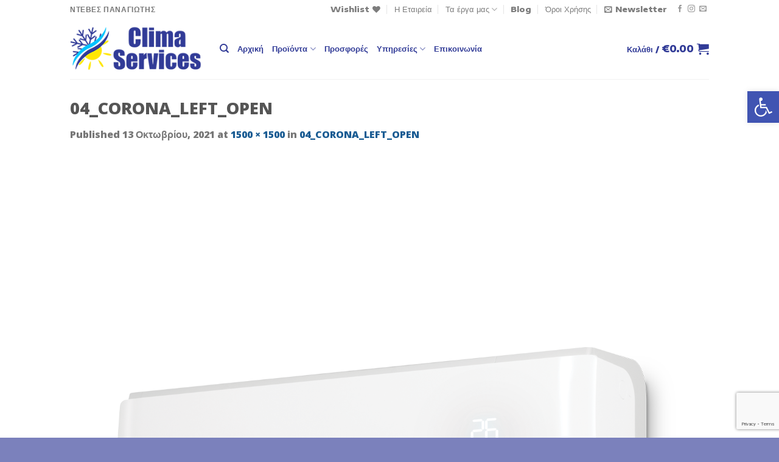

--- FILE ---
content_type: text/html; charset=utf-8
request_url: https://www.google.com/recaptcha/api2/anchor?ar=1&k=6LfHhzIpAAAAAAzh31AEElb5PQEfAWee8zPWCsKE&co=aHR0cHM6Ly9jbGltYS1zZXJ2aWNlcy5ncjo0NDM.&hl=en&v=PoyoqOPhxBO7pBk68S4YbpHZ&size=invisible&anchor-ms=20000&execute-ms=30000&cb=lb0fu5khpg5s
body_size: 48593
content:
<!DOCTYPE HTML><html dir="ltr" lang="en"><head><meta http-equiv="Content-Type" content="text/html; charset=UTF-8">
<meta http-equiv="X-UA-Compatible" content="IE=edge">
<title>reCAPTCHA</title>
<style type="text/css">
/* cyrillic-ext */
@font-face {
  font-family: 'Roboto';
  font-style: normal;
  font-weight: 400;
  font-stretch: 100%;
  src: url(//fonts.gstatic.com/s/roboto/v48/KFO7CnqEu92Fr1ME7kSn66aGLdTylUAMa3GUBHMdazTgWw.woff2) format('woff2');
  unicode-range: U+0460-052F, U+1C80-1C8A, U+20B4, U+2DE0-2DFF, U+A640-A69F, U+FE2E-FE2F;
}
/* cyrillic */
@font-face {
  font-family: 'Roboto';
  font-style: normal;
  font-weight: 400;
  font-stretch: 100%;
  src: url(//fonts.gstatic.com/s/roboto/v48/KFO7CnqEu92Fr1ME7kSn66aGLdTylUAMa3iUBHMdazTgWw.woff2) format('woff2');
  unicode-range: U+0301, U+0400-045F, U+0490-0491, U+04B0-04B1, U+2116;
}
/* greek-ext */
@font-face {
  font-family: 'Roboto';
  font-style: normal;
  font-weight: 400;
  font-stretch: 100%;
  src: url(//fonts.gstatic.com/s/roboto/v48/KFO7CnqEu92Fr1ME7kSn66aGLdTylUAMa3CUBHMdazTgWw.woff2) format('woff2');
  unicode-range: U+1F00-1FFF;
}
/* greek */
@font-face {
  font-family: 'Roboto';
  font-style: normal;
  font-weight: 400;
  font-stretch: 100%;
  src: url(//fonts.gstatic.com/s/roboto/v48/KFO7CnqEu92Fr1ME7kSn66aGLdTylUAMa3-UBHMdazTgWw.woff2) format('woff2');
  unicode-range: U+0370-0377, U+037A-037F, U+0384-038A, U+038C, U+038E-03A1, U+03A3-03FF;
}
/* math */
@font-face {
  font-family: 'Roboto';
  font-style: normal;
  font-weight: 400;
  font-stretch: 100%;
  src: url(//fonts.gstatic.com/s/roboto/v48/KFO7CnqEu92Fr1ME7kSn66aGLdTylUAMawCUBHMdazTgWw.woff2) format('woff2');
  unicode-range: U+0302-0303, U+0305, U+0307-0308, U+0310, U+0312, U+0315, U+031A, U+0326-0327, U+032C, U+032F-0330, U+0332-0333, U+0338, U+033A, U+0346, U+034D, U+0391-03A1, U+03A3-03A9, U+03B1-03C9, U+03D1, U+03D5-03D6, U+03F0-03F1, U+03F4-03F5, U+2016-2017, U+2034-2038, U+203C, U+2040, U+2043, U+2047, U+2050, U+2057, U+205F, U+2070-2071, U+2074-208E, U+2090-209C, U+20D0-20DC, U+20E1, U+20E5-20EF, U+2100-2112, U+2114-2115, U+2117-2121, U+2123-214F, U+2190, U+2192, U+2194-21AE, U+21B0-21E5, U+21F1-21F2, U+21F4-2211, U+2213-2214, U+2216-22FF, U+2308-230B, U+2310, U+2319, U+231C-2321, U+2336-237A, U+237C, U+2395, U+239B-23B7, U+23D0, U+23DC-23E1, U+2474-2475, U+25AF, U+25B3, U+25B7, U+25BD, U+25C1, U+25CA, U+25CC, U+25FB, U+266D-266F, U+27C0-27FF, U+2900-2AFF, U+2B0E-2B11, U+2B30-2B4C, U+2BFE, U+3030, U+FF5B, U+FF5D, U+1D400-1D7FF, U+1EE00-1EEFF;
}
/* symbols */
@font-face {
  font-family: 'Roboto';
  font-style: normal;
  font-weight: 400;
  font-stretch: 100%;
  src: url(//fonts.gstatic.com/s/roboto/v48/KFO7CnqEu92Fr1ME7kSn66aGLdTylUAMaxKUBHMdazTgWw.woff2) format('woff2');
  unicode-range: U+0001-000C, U+000E-001F, U+007F-009F, U+20DD-20E0, U+20E2-20E4, U+2150-218F, U+2190, U+2192, U+2194-2199, U+21AF, U+21E6-21F0, U+21F3, U+2218-2219, U+2299, U+22C4-22C6, U+2300-243F, U+2440-244A, U+2460-24FF, U+25A0-27BF, U+2800-28FF, U+2921-2922, U+2981, U+29BF, U+29EB, U+2B00-2BFF, U+4DC0-4DFF, U+FFF9-FFFB, U+10140-1018E, U+10190-1019C, U+101A0, U+101D0-101FD, U+102E0-102FB, U+10E60-10E7E, U+1D2C0-1D2D3, U+1D2E0-1D37F, U+1F000-1F0FF, U+1F100-1F1AD, U+1F1E6-1F1FF, U+1F30D-1F30F, U+1F315, U+1F31C, U+1F31E, U+1F320-1F32C, U+1F336, U+1F378, U+1F37D, U+1F382, U+1F393-1F39F, U+1F3A7-1F3A8, U+1F3AC-1F3AF, U+1F3C2, U+1F3C4-1F3C6, U+1F3CA-1F3CE, U+1F3D4-1F3E0, U+1F3ED, U+1F3F1-1F3F3, U+1F3F5-1F3F7, U+1F408, U+1F415, U+1F41F, U+1F426, U+1F43F, U+1F441-1F442, U+1F444, U+1F446-1F449, U+1F44C-1F44E, U+1F453, U+1F46A, U+1F47D, U+1F4A3, U+1F4B0, U+1F4B3, U+1F4B9, U+1F4BB, U+1F4BF, U+1F4C8-1F4CB, U+1F4D6, U+1F4DA, U+1F4DF, U+1F4E3-1F4E6, U+1F4EA-1F4ED, U+1F4F7, U+1F4F9-1F4FB, U+1F4FD-1F4FE, U+1F503, U+1F507-1F50B, U+1F50D, U+1F512-1F513, U+1F53E-1F54A, U+1F54F-1F5FA, U+1F610, U+1F650-1F67F, U+1F687, U+1F68D, U+1F691, U+1F694, U+1F698, U+1F6AD, U+1F6B2, U+1F6B9-1F6BA, U+1F6BC, U+1F6C6-1F6CF, U+1F6D3-1F6D7, U+1F6E0-1F6EA, U+1F6F0-1F6F3, U+1F6F7-1F6FC, U+1F700-1F7FF, U+1F800-1F80B, U+1F810-1F847, U+1F850-1F859, U+1F860-1F887, U+1F890-1F8AD, U+1F8B0-1F8BB, U+1F8C0-1F8C1, U+1F900-1F90B, U+1F93B, U+1F946, U+1F984, U+1F996, U+1F9E9, U+1FA00-1FA6F, U+1FA70-1FA7C, U+1FA80-1FA89, U+1FA8F-1FAC6, U+1FACE-1FADC, U+1FADF-1FAE9, U+1FAF0-1FAF8, U+1FB00-1FBFF;
}
/* vietnamese */
@font-face {
  font-family: 'Roboto';
  font-style: normal;
  font-weight: 400;
  font-stretch: 100%;
  src: url(//fonts.gstatic.com/s/roboto/v48/KFO7CnqEu92Fr1ME7kSn66aGLdTylUAMa3OUBHMdazTgWw.woff2) format('woff2');
  unicode-range: U+0102-0103, U+0110-0111, U+0128-0129, U+0168-0169, U+01A0-01A1, U+01AF-01B0, U+0300-0301, U+0303-0304, U+0308-0309, U+0323, U+0329, U+1EA0-1EF9, U+20AB;
}
/* latin-ext */
@font-face {
  font-family: 'Roboto';
  font-style: normal;
  font-weight: 400;
  font-stretch: 100%;
  src: url(//fonts.gstatic.com/s/roboto/v48/KFO7CnqEu92Fr1ME7kSn66aGLdTylUAMa3KUBHMdazTgWw.woff2) format('woff2');
  unicode-range: U+0100-02BA, U+02BD-02C5, U+02C7-02CC, U+02CE-02D7, U+02DD-02FF, U+0304, U+0308, U+0329, U+1D00-1DBF, U+1E00-1E9F, U+1EF2-1EFF, U+2020, U+20A0-20AB, U+20AD-20C0, U+2113, U+2C60-2C7F, U+A720-A7FF;
}
/* latin */
@font-face {
  font-family: 'Roboto';
  font-style: normal;
  font-weight: 400;
  font-stretch: 100%;
  src: url(//fonts.gstatic.com/s/roboto/v48/KFO7CnqEu92Fr1ME7kSn66aGLdTylUAMa3yUBHMdazQ.woff2) format('woff2');
  unicode-range: U+0000-00FF, U+0131, U+0152-0153, U+02BB-02BC, U+02C6, U+02DA, U+02DC, U+0304, U+0308, U+0329, U+2000-206F, U+20AC, U+2122, U+2191, U+2193, U+2212, U+2215, U+FEFF, U+FFFD;
}
/* cyrillic-ext */
@font-face {
  font-family: 'Roboto';
  font-style: normal;
  font-weight: 500;
  font-stretch: 100%;
  src: url(//fonts.gstatic.com/s/roboto/v48/KFO7CnqEu92Fr1ME7kSn66aGLdTylUAMa3GUBHMdazTgWw.woff2) format('woff2');
  unicode-range: U+0460-052F, U+1C80-1C8A, U+20B4, U+2DE0-2DFF, U+A640-A69F, U+FE2E-FE2F;
}
/* cyrillic */
@font-face {
  font-family: 'Roboto';
  font-style: normal;
  font-weight: 500;
  font-stretch: 100%;
  src: url(//fonts.gstatic.com/s/roboto/v48/KFO7CnqEu92Fr1ME7kSn66aGLdTylUAMa3iUBHMdazTgWw.woff2) format('woff2');
  unicode-range: U+0301, U+0400-045F, U+0490-0491, U+04B0-04B1, U+2116;
}
/* greek-ext */
@font-face {
  font-family: 'Roboto';
  font-style: normal;
  font-weight: 500;
  font-stretch: 100%;
  src: url(//fonts.gstatic.com/s/roboto/v48/KFO7CnqEu92Fr1ME7kSn66aGLdTylUAMa3CUBHMdazTgWw.woff2) format('woff2');
  unicode-range: U+1F00-1FFF;
}
/* greek */
@font-face {
  font-family: 'Roboto';
  font-style: normal;
  font-weight: 500;
  font-stretch: 100%;
  src: url(//fonts.gstatic.com/s/roboto/v48/KFO7CnqEu92Fr1ME7kSn66aGLdTylUAMa3-UBHMdazTgWw.woff2) format('woff2');
  unicode-range: U+0370-0377, U+037A-037F, U+0384-038A, U+038C, U+038E-03A1, U+03A3-03FF;
}
/* math */
@font-face {
  font-family: 'Roboto';
  font-style: normal;
  font-weight: 500;
  font-stretch: 100%;
  src: url(//fonts.gstatic.com/s/roboto/v48/KFO7CnqEu92Fr1ME7kSn66aGLdTylUAMawCUBHMdazTgWw.woff2) format('woff2');
  unicode-range: U+0302-0303, U+0305, U+0307-0308, U+0310, U+0312, U+0315, U+031A, U+0326-0327, U+032C, U+032F-0330, U+0332-0333, U+0338, U+033A, U+0346, U+034D, U+0391-03A1, U+03A3-03A9, U+03B1-03C9, U+03D1, U+03D5-03D6, U+03F0-03F1, U+03F4-03F5, U+2016-2017, U+2034-2038, U+203C, U+2040, U+2043, U+2047, U+2050, U+2057, U+205F, U+2070-2071, U+2074-208E, U+2090-209C, U+20D0-20DC, U+20E1, U+20E5-20EF, U+2100-2112, U+2114-2115, U+2117-2121, U+2123-214F, U+2190, U+2192, U+2194-21AE, U+21B0-21E5, U+21F1-21F2, U+21F4-2211, U+2213-2214, U+2216-22FF, U+2308-230B, U+2310, U+2319, U+231C-2321, U+2336-237A, U+237C, U+2395, U+239B-23B7, U+23D0, U+23DC-23E1, U+2474-2475, U+25AF, U+25B3, U+25B7, U+25BD, U+25C1, U+25CA, U+25CC, U+25FB, U+266D-266F, U+27C0-27FF, U+2900-2AFF, U+2B0E-2B11, U+2B30-2B4C, U+2BFE, U+3030, U+FF5B, U+FF5D, U+1D400-1D7FF, U+1EE00-1EEFF;
}
/* symbols */
@font-face {
  font-family: 'Roboto';
  font-style: normal;
  font-weight: 500;
  font-stretch: 100%;
  src: url(//fonts.gstatic.com/s/roboto/v48/KFO7CnqEu92Fr1ME7kSn66aGLdTylUAMaxKUBHMdazTgWw.woff2) format('woff2');
  unicode-range: U+0001-000C, U+000E-001F, U+007F-009F, U+20DD-20E0, U+20E2-20E4, U+2150-218F, U+2190, U+2192, U+2194-2199, U+21AF, U+21E6-21F0, U+21F3, U+2218-2219, U+2299, U+22C4-22C6, U+2300-243F, U+2440-244A, U+2460-24FF, U+25A0-27BF, U+2800-28FF, U+2921-2922, U+2981, U+29BF, U+29EB, U+2B00-2BFF, U+4DC0-4DFF, U+FFF9-FFFB, U+10140-1018E, U+10190-1019C, U+101A0, U+101D0-101FD, U+102E0-102FB, U+10E60-10E7E, U+1D2C0-1D2D3, U+1D2E0-1D37F, U+1F000-1F0FF, U+1F100-1F1AD, U+1F1E6-1F1FF, U+1F30D-1F30F, U+1F315, U+1F31C, U+1F31E, U+1F320-1F32C, U+1F336, U+1F378, U+1F37D, U+1F382, U+1F393-1F39F, U+1F3A7-1F3A8, U+1F3AC-1F3AF, U+1F3C2, U+1F3C4-1F3C6, U+1F3CA-1F3CE, U+1F3D4-1F3E0, U+1F3ED, U+1F3F1-1F3F3, U+1F3F5-1F3F7, U+1F408, U+1F415, U+1F41F, U+1F426, U+1F43F, U+1F441-1F442, U+1F444, U+1F446-1F449, U+1F44C-1F44E, U+1F453, U+1F46A, U+1F47D, U+1F4A3, U+1F4B0, U+1F4B3, U+1F4B9, U+1F4BB, U+1F4BF, U+1F4C8-1F4CB, U+1F4D6, U+1F4DA, U+1F4DF, U+1F4E3-1F4E6, U+1F4EA-1F4ED, U+1F4F7, U+1F4F9-1F4FB, U+1F4FD-1F4FE, U+1F503, U+1F507-1F50B, U+1F50D, U+1F512-1F513, U+1F53E-1F54A, U+1F54F-1F5FA, U+1F610, U+1F650-1F67F, U+1F687, U+1F68D, U+1F691, U+1F694, U+1F698, U+1F6AD, U+1F6B2, U+1F6B9-1F6BA, U+1F6BC, U+1F6C6-1F6CF, U+1F6D3-1F6D7, U+1F6E0-1F6EA, U+1F6F0-1F6F3, U+1F6F7-1F6FC, U+1F700-1F7FF, U+1F800-1F80B, U+1F810-1F847, U+1F850-1F859, U+1F860-1F887, U+1F890-1F8AD, U+1F8B0-1F8BB, U+1F8C0-1F8C1, U+1F900-1F90B, U+1F93B, U+1F946, U+1F984, U+1F996, U+1F9E9, U+1FA00-1FA6F, U+1FA70-1FA7C, U+1FA80-1FA89, U+1FA8F-1FAC6, U+1FACE-1FADC, U+1FADF-1FAE9, U+1FAF0-1FAF8, U+1FB00-1FBFF;
}
/* vietnamese */
@font-face {
  font-family: 'Roboto';
  font-style: normal;
  font-weight: 500;
  font-stretch: 100%;
  src: url(//fonts.gstatic.com/s/roboto/v48/KFO7CnqEu92Fr1ME7kSn66aGLdTylUAMa3OUBHMdazTgWw.woff2) format('woff2');
  unicode-range: U+0102-0103, U+0110-0111, U+0128-0129, U+0168-0169, U+01A0-01A1, U+01AF-01B0, U+0300-0301, U+0303-0304, U+0308-0309, U+0323, U+0329, U+1EA0-1EF9, U+20AB;
}
/* latin-ext */
@font-face {
  font-family: 'Roboto';
  font-style: normal;
  font-weight: 500;
  font-stretch: 100%;
  src: url(//fonts.gstatic.com/s/roboto/v48/KFO7CnqEu92Fr1ME7kSn66aGLdTylUAMa3KUBHMdazTgWw.woff2) format('woff2');
  unicode-range: U+0100-02BA, U+02BD-02C5, U+02C7-02CC, U+02CE-02D7, U+02DD-02FF, U+0304, U+0308, U+0329, U+1D00-1DBF, U+1E00-1E9F, U+1EF2-1EFF, U+2020, U+20A0-20AB, U+20AD-20C0, U+2113, U+2C60-2C7F, U+A720-A7FF;
}
/* latin */
@font-face {
  font-family: 'Roboto';
  font-style: normal;
  font-weight: 500;
  font-stretch: 100%;
  src: url(//fonts.gstatic.com/s/roboto/v48/KFO7CnqEu92Fr1ME7kSn66aGLdTylUAMa3yUBHMdazQ.woff2) format('woff2');
  unicode-range: U+0000-00FF, U+0131, U+0152-0153, U+02BB-02BC, U+02C6, U+02DA, U+02DC, U+0304, U+0308, U+0329, U+2000-206F, U+20AC, U+2122, U+2191, U+2193, U+2212, U+2215, U+FEFF, U+FFFD;
}
/* cyrillic-ext */
@font-face {
  font-family: 'Roboto';
  font-style: normal;
  font-weight: 900;
  font-stretch: 100%;
  src: url(//fonts.gstatic.com/s/roboto/v48/KFO7CnqEu92Fr1ME7kSn66aGLdTylUAMa3GUBHMdazTgWw.woff2) format('woff2');
  unicode-range: U+0460-052F, U+1C80-1C8A, U+20B4, U+2DE0-2DFF, U+A640-A69F, U+FE2E-FE2F;
}
/* cyrillic */
@font-face {
  font-family: 'Roboto';
  font-style: normal;
  font-weight: 900;
  font-stretch: 100%;
  src: url(//fonts.gstatic.com/s/roboto/v48/KFO7CnqEu92Fr1ME7kSn66aGLdTylUAMa3iUBHMdazTgWw.woff2) format('woff2');
  unicode-range: U+0301, U+0400-045F, U+0490-0491, U+04B0-04B1, U+2116;
}
/* greek-ext */
@font-face {
  font-family: 'Roboto';
  font-style: normal;
  font-weight: 900;
  font-stretch: 100%;
  src: url(//fonts.gstatic.com/s/roboto/v48/KFO7CnqEu92Fr1ME7kSn66aGLdTylUAMa3CUBHMdazTgWw.woff2) format('woff2');
  unicode-range: U+1F00-1FFF;
}
/* greek */
@font-face {
  font-family: 'Roboto';
  font-style: normal;
  font-weight: 900;
  font-stretch: 100%;
  src: url(//fonts.gstatic.com/s/roboto/v48/KFO7CnqEu92Fr1ME7kSn66aGLdTylUAMa3-UBHMdazTgWw.woff2) format('woff2');
  unicode-range: U+0370-0377, U+037A-037F, U+0384-038A, U+038C, U+038E-03A1, U+03A3-03FF;
}
/* math */
@font-face {
  font-family: 'Roboto';
  font-style: normal;
  font-weight: 900;
  font-stretch: 100%;
  src: url(//fonts.gstatic.com/s/roboto/v48/KFO7CnqEu92Fr1ME7kSn66aGLdTylUAMawCUBHMdazTgWw.woff2) format('woff2');
  unicode-range: U+0302-0303, U+0305, U+0307-0308, U+0310, U+0312, U+0315, U+031A, U+0326-0327, U+032C, U+032F-0330, U+0332-0333, U+0338, U+033A, U+0346, U+034D, U+0391-03A1, U+03A3-03A9, U+03B1-03C9, U+03D1, U+03D5-03D6, U+03F0-03F1, U+03F4-03F5, U+2016-2017, U+2034-2038, U+203C, U+2040, U+2043, U+2047, U+2050, U+2057, U+205F, U+2070-2071, U+2074-208E, U+2090-209C, U+20D0-20DC, U+20E1, U+20E5-20EF, U+2100-2112, U+2114-2115, U+2117-2121, U+2123-214F, U+2190, U+2192, U+2194-21AE, U+21B0-21E5, U+21F1-21F2, U+21F4-2211, U+2213-2214, U+2216-22FF, U+2308-230B, U+2310, U+2319, U+231C-2321, U+2336-237A, U+237C, U+2395, U+239B-23B7, U+23D0, U+23DC-23E1, U+2474-2475, U+25AF, U+25B3, U+25B7, U+25BD, U+25C1, U+25CA, U+25CC, U+25FB, U+266D-266F, U+27C0-27FF, U+2900-2AFF, U+2B0E-2B11, U+2B30-2B4C, U+2BFE, U+3030, U+FF5B, U+FF5D, U+1D400-1D7FF, U+1EE00-1EEFF;
}
/* symbols */
@font-face {
  font-family: 'Roboto';
  font-style: normal;
  font-weight: 900;
  font-stretch: 100%;
  src: url(//fonts.gstatic.com/s/roboto/v48/KFO7CnqEu92Fr1ME7kSn66aGLdTylUAMaxKUBHMdazTgWw.woff2) format('woff2');
  unicode-range: U+0001-000C, U+000E-001F, U+007F-009F, U+20DD-20E0, U+20E2-20E4, U+2150-218F, U+2190, U+2192, U+2194-2199, U+21AF, U+21E6-21F0, U+21F3, U+2218-2219, U+2299, U+22C4-22C6, U+2300-243F, U+2440-244A, U+2460-24FF, U+25A0-27BF, U+2800-28FF, U+2921-2922, U+2981, U+29BF, U+29EB, U+2B00-2BFF, U+4DC0-4DFF, U+FFF9-FFFB, U+10140-1018E, U+10190-1019C, U+101A0, U+101D0-101FD, U+102E0-102FB, U+10E60-10E7E, U+1D2C0-1D2D3, U+1D2E0-1D37F, U+1F000-1F0FF, U+1F100-1F1AD, U+1F1E6-1F1FF, U+1F30D-1F30F, U+1F315, U+1F31C, U+1F31E, U+1F320-1F32C, U+1F336, U+1F378, U+1F37D, U+1F382, U+1F393-1F39F, U+1F3A7-1F3A8, U+1F3AC-1F3AF, U+1F3C2, U+1F3C4-1F3C6, U+1F3CA-1F3CE, U+1F3D4-1F3E0, U+1F3ED, U+1F3F1-1F3F3, U+1F3F5-1F3F7, U+1F408, U+1F415, U+1F41F, U+1F426, U+1F43F, U+1F441-1F442, U+1F444, U+1F446-1F449, U+1F44C-1F44E, U+1F453, U+1F46A, U+1F47D, U+1F4A3, U+1F4B0, U+1F4B3, U+1F4B9, U+1F4BB, U+1F4BF, U+1F4C8-1F4CB, U+1F4D6, U+1F4DA, U+1F4DF, U+1F4E3-1F4E6, U+1F4EA-1F4ED, U+1F4F7, U+1F4F9-1F4FB, U+1F4FD-1F4FE, U+1F503, U+1F507-1F50B, U+1F50D, U+1F512-1F513, U+1F53E-1F54A, U+1F54F-1F5FA, U+1F610, U+1F650-1F67F, U+1F687, U+1F68D, U+1F691, U+1F694, U+1F698, U+1F6AD, U+1F6B2, U+1F6B9-1F6BA, U+1F6BC, U+1F6C6-1F6CF, U+1F6D3-1F6D7, U+1F6E0-1F6EA, U+1F6F0-1F6F3, U+1F6F7-1F6FC, U+1F700-1F7FF, U+1F800-1F80B, U+1F810-1F847, U+1F850-1F859, U+1F860-1F887, U+1F890-1F8AD, U+1F8B0-1F8BB, U+1F8C0-1F8C1, U+1F900-1F90B, U+1F93B, U+1F946, U+1F984, U+1F996, U+1F9E9, U+1FA00-1FA6F, U+1FA70-1FA7C, U+1FA80-1FA89, U+1FA8F-1FAC6, U+1FACE-1FADC, U+1FADF-1FAE9, U+1FAF0-1FAF8, U+1FB00-1FBFF;
}
/* vietnamese */
@font-face {
  font-family: 'Roboto';
  font-style: normal;
  font-weight: 900;
  font-stretch: 100%;
  src: url(//fonts.gstatic.com/s/roboto/v48/KFO7CnqEu92Fr1ME7kSn66aGLdTylUAMa3OUBHMdazTgWw.woff2) format('woff2');
  unicode-range: U+0102-0103, U+0110-0111, U+0128-0129, U+0168-0169, U+01A0-01A1, U+01AF-01B0, U+0300-0301, U+0303-0304, U+0308-0309, U+0323, U+0329, U+1EA0-1EF9, U+20AB;
}
/* latin-ext */
@font-face {
  font-family: 'Roboto';
  font-style: normal;
  font-weight: 900;
  font-stretch: 100%;
  src: url(//fonts.gstatic.com/s/roboto/v48/KFO7CnqEu92Fr1ME7kSn66aGLdTylUAMa3KUBHMdazTgWw.woff2) format('woff2');
  unicode-range: U+0100-02BA, U+02BD-02C5, U+02C7-02CC, U+02CE-02D7, U+02DD-02FF, U+0304, U+0308, U+0329, U+1D00-1DBF, U+1E00-1E9F, U+1EF2-1EFF, U+2020, U+20A0-20AB, U+20AD-20C0, U+2113, U+2C60-2C7F, U+A720-A7FF;
}
/* latin */
@font-face {
  font-family: 'Roboto';
  font-style: normal;
  font-weight: 900;
  font-stretch: 100%;
  src: url(//fonts.gstatic.com/s/roboto/v48/KFO7CnqEu92Fr1ME7kSn66aGLdTylUAMa3yUBHMdazQ.woff2) format('woff2');
  unicode-range: U+0000-00FF, U+0131, U+0152-0153, U+02BB-02BC, U+02C6, U+02DA, U+02DC, U+0304, U+0308, U+0329, U+2000-206F, U+20AC, U+2122, U+2191, U+2193, U+2212, U+2215, U+FEFF, U+FFFD;
}

</style>
<link rel="stylesheet" type="text/css" href="https://www.gstatic.com/recaptcha/releases/PoyoqOPhxBO7pBk68S4YbpHZ/styles__ltr.css">
<script nonce="o7VHjCs1EP6qCInuZxoAQQ" type="text/javascript">window['__recaptcha_api'] = 'https://www.google.com/recaptcha/api2/';</script>
<script type="text/javascript" src="https://www.gstatic.com/recaptcha/releases/PoyoqOPhxBO7pBk68S4YbpHZ/recaptcha__en.js" nonce="o7VHjCs1EP6qCInuZxoAQQ">
      
    </script></head>
<body><div id="rc-anchor-alert" class="rc-anchor-alert"></div>
<input type="hidden" id="recaptcha-token" value="[base64]">
<script type="text/javascript" nonce="o7VHjCs1EP6qCInuZxoAQQ">
      recaptcha.anchor.Main.init("[\x22ainput\x22,[\x22bgdata\x22,\x22\x22,\[base64]/[base64]/[base64]/KE4oMTI0LHYsdi5HKSxMWihsLHYpKTpOKDEyNCx2LGwpLFYpLHYpLFQpKSxGKDE3MSx2KX0scjc9ZnVuY3Rpb24obCl7cmV0dXJuIGx9LEM9ZnVuY3Rpb24obCxWLHYpe04odixsLFYpLFZbYWtdPTI3OTZ9LG49ZnVuY3Rpb24obCxWKXtWLlg9KChWLlg/[base64]/[base64]/[base64]/[base64]/[base64]/[base64]/[base64]/[base64]/[base64]/[base64]/[base64]\\u003d\x22,\[base64]\x22,\x22wpDClcKeczU+wpzCkFjDpmg8wqLCr8KiwoMIPMKHw4dwI8KewqM9IMKbwrDCpsK8aMO0I8KUw5fCjX/Di8KDw7ojXcOPOsKWfMOcw7nCgMOTCcOiUAjDvjQqw75Bw7LDnMORJcOoJcOzJsOaNnEYVTDCpwbCi8KjPS5Ow5kVw4fDhX5tKwLCuwtodsOPBcOlw5nDqcO1wo3CpDLCpWrDmmpaw5nCpgzCrsOswo3DpgXDq8K1wpNYw6d/w4cQw7Q6Fx/CrBfDhGkjw5HCjSBCC8O8wqsgwp5tCMKbw6zCmsOYPsK9wpXDkg3CmjbCnDbDlsKCESUuwpRhWXIiwoTDonosCBvCk8K2O8KXNXzDlsOER8OCeMKmQ2jDliXCrMOHd0smRsOqc8KRwoTDsX/Ds2AdwqrDhMO+R8Ohw53CuEnDicODw4PDvsKALsO7woHDoRRyw5ByI8Kcw5nDmXdKWW3DiDZNw6/CjsKEVsO1w5zDrMKQCMK0w4dLTMOhU8KAIcK7K2wgwplcwot+woRdwpnDhmR0wrZRQVzCrkwzwozDmsOUGTwff3FUSSLDhMOcwqPDoj59w5MgHzZjAnBNwqM9W20oIU0tCk/ChBdTw6nDpw7CjcKrw53ChkZ7LkM4wpDDiELCpMOrw6ZLw4Zdw7XDr8KKwoMvagLCh8K3wrQfwoRnwp/CicKGw4rDuEVXexpKw6xVKlohVCDDj8KuwrtOYXdGW3M/wq3CnnTDt2zDoQrCuC/DicK3Xjo7w5vDug1Ww5XCi8OIKB/Dm8OHfMKhwpJnY8Kyw7RFEg7DsH7DtFbDlEpVwrNhw7cFdcKxw6kbwrpBIhBIw7XCpjrDuEU/w6hnZDnCqsKRciIMwpkyW8OkXMO+wo3DjsK5Z01awosBwq0tGcOZw4IONsKhw4txesKRwp1nTcOWwowZFcKyB8OjPsK5G8Oed8OyMQvCkMKsw69ywr/DpDPCrUnChsKswoA9ZVkTPUfCk8O6wrrDiAzCgMKTfMKQJCscSsKjwqdAEMOHwrkYTMO9wrFfW8OSHsOqw4YGM8KJCcOVwpfCmX5Pw7wYX2jDg1PCm8KgwovDkmYgOCjDscOGwqo9w4XCr8OHw6jDq0TCiAs9En08D8O+wo5raMONw43ClsKIbsKbDcKowqMZwp/DgWvCkcK3eFEvGAbDgcKXF8OIwpnDvcKSZD/CjQXDsWF8w7LChsODw6YXwrPCrW7Dq3LDoiVZR10mE8KeasO1VsOnw7Y0wrEJJRrDrGcLw4dvB2DDisO9wpRjfMK3wocic1tGwq1Fw4Y6c8OsfRjDun8sfMOtLhAZUsKgwqgcw5DDgsOCWxDDoRzDkTTClcO5MzjClMOuw6vDnm/CnsOjwqTDmwtYw7rChsOmMSFIwqI8w5oBHR/DmXZLMcO+wqh8wp/[base64]/Dh8K7GxzDn8KDCjHCicOQeMKUXzjDocKtw5vCnVo+EsOMw77ClzcBw68Kwo3DpjcXw7xvVj1+WMOmwpNew6g2w68EJWF9w4ocwqNma0g8N8OawrbDvWhsw4V2RCAkWkPDlMKFw5V4TsOxDMOzCcOxK8KMwp/[base64]/wp/DuncVwp/CrXrCpsOgbsOnY1jCv8OfwrXDssKfw5UJw6zDksOuwr/[base64]/[base64]/Ct1XCq8O0EWBebsOvOcKveGl4bW3CusO8VMKMw6QPCcODwpY7wocPwpEwesKbwpfCi8OIwqkrEsKCeMK2TQjDhsKvwqPDt8KYwrPCiHRDIsO5wpDCnksbw7TDoMO3NcOow4XCoMOvSy1Cw7DDlmA/[base64]/CvMOFw6lnP8OpUwjDkGDDmcK7w5BGecO5w6JvBcOewoPClMKVw4vDtMKdwoJ6w4oFRcO3wrETwqHCpCdfOcO5w63CigRowrvDmsO+MjZsw5hWwobCuMKUwq0ZB8KtwpRBw7nDisOAPMODKcOpwo5OBgDCpcKrw4o5ekjDmFHCkXobw5TCkRUrwqnDjMKwaMKLKGAZw5/DisK9J0rDocK9KUjDjEXDphPDpjsKccOQA8KvZcOaw41+w7wQwqPDicOPwq/CpWrCisOhwqI0w6bDh1jDggtkHS4KFxTCn8KvwoIjV8O/wp0KwqYrwr5YQsO9w5bDgcK0RAgoO8OSwrYFw4nCnihEEsOKRXnCusOcNcKud8O5w5VWwpBxXcOdJMK/OMOjw7rDosKjw6PCq8OzCBfCjsOXwpsiw4/ClVZAwqJfwrvDvARewpPCoGxPwoPDtcKjNAo+RsKsw6Z3BkDDlEjCjMKhwqVgwo/[base64]/UMKBf8KcwpkDwqNnBcKyw7nDisKpw7x5fsKoWVDCtGzCkMKYVg/CtwhPXMOlwo0mw4fCpsKsOjDDuhIrI8KRcsK5DgMiw5UFJcO4OcOhYsORwqtTwqdqRsOQw68AGw5owqtwSMK2wqBxw6VLw4rCqV5OIcOCwoUmw6Iaw6fDrsOVwq/CgcOSS8K1RzMQw4ZPQcOAwo7CgwrCosKvwr/Do8KbNh3DijDCmsKmYsOnGkw/[base64]/VWIpw593w7YxbHAfMsO1ZmTDoi/ClMKqQC7Cq2zDsHw5TsKtwoXClsKEw5VFw6A5w6xcZ8O2XsKGQcKMwqUKXMOAwqsvD1rCqMKhc8ONwqPCgsOML8OSAyLCrHsbw69GbBXCnwcWPcKawoHDpWDDky1kEsO5R0PCpCrCmMK1UsOfwrTDvn0rHcOPHsKKwqYowrvDjGrDgTUAw63DncKuU8OgOsOBw55/w5xoJMOHPwogw4sfKDjDgsKow5VKHcOUwrLCgR1bKMK3w67Dp8Kaw7fDlXcHVsKILMKFwqomYVUUw58GwofDi8Kvwqs1VDvChSLDt8KHw5FXwrxawoHCig9YI8OVTg5Lw6vDp1rDv8OfwrBUwp7ChMOSO011YMOawp/DlsK4JMO9w5F0w5oPw7dEKsOOw4HCm8OTw4bCssOQwrggIMOEHUTDgQZEwrFhw6RgQcKiETtdMlXCt8KwSSEIQ2FzwoY7wq7CniPCpHJowoEUE8OzGcOxwoVDEMO+HGFCwrbCtcKWasOlwo3Dj093OcKAw4/[base64]/EMOZwobDvj5BwqTCgcOOKwMswp7Do8KjFmrCoW0Nwph1XcK3WsKrw6LDmGXDscKMwrjCg8KRwqFuXsOlwovCuj02w4TDkcO7OCrCgTQlBXPDjWLDqcOaw4hpISHDh2/DssOmwpUVwpjDsFHDjCQhw4vCpSLCgsKdNHQdNUHCthLDn8OcwpnCo8KobWzCo2jDhcOnFMOdw4nCgxZnw7w7AMKkVxhsScOow7wgwo/DrzxFRsKBXRJww63Cq8O9w5jDnsKCwqLCiMKNw50oIsK8wq5Vwp7CrsKJBGMCw5rDiMK/worCvsKaY8Kww7RWCkx7w5o7wrtRBkJ9w6NgI8KQwqsqLDLDqydefWDCncKlw6fDmsOgw6BhK3nCkCDCmhHDnMOVAz/CvjvDpMKXw7Ngw7TCj8ORB8OEwpgnOlVYwrfDscOacjZae8ORZcOYDXfCusO9wrJPFMOZOD4Lw7XCocOXEcOcw5nCvHXCokUzQgUNRXvDssKvwojCmkEzfsOLW8OVwqrDgsOiMsOqw5R9OMODwpkXwpxRwo3CocKPMsKTwq/DksK/PsONwozDv8Oaw5nCrkPDlBlkw69gM8KFwrXCjcKMbMK1w7rDpMO7BSo/w6XDgcKJCcK1ZsKVwrEOQsOGIMKTw5tmS8KYfB5Gwp3DjsOrCDJuK8KPwpDDt1IJCjTCpsOwRMOUaElRfk7DlMO0Nx9YPUshOsOgAwbCncK/S8ObMsKAwpzCuMOgZgzCs09uw6nDncO9wrLCrcOFRRbDv2fDvMOAwrghUljCgcOew5nDnsK7IMKdwoYRGDrDvCAQUkjDt8OSFUHDhX7DqVlCw6RRBxvCsnp2w4LDpC9xwrPChsOewoDCrznDvsKOw5VuwofDjcK/[base64]/DqjTDmcOKeykYw5bDqcORw5nDiMKbwo/[base64]/Cv3MAARROwoBYw57CisKbcWstdcO7wp4HGndqw7F+w51TKFY9wp/Cu1LDp3spSMKSNQzCtMO/B099PhnDpsOawqPCsQUKSMOiw7HCpyBWJlfDpCjDkHEjwopfLcKGw5/[base64]/DhcKdDXnCrk/CicKVw6PCiRnDl0skdcKtNyDDhXXCusOPw7kLYsKASDY2WMKGw4jClyrCpMKlPsOdwrnCrMK7w5gUAz7Dt2HDiSAawr1+wrDDlsK7wr3Cu8Ktw47CvAZqHcK7d1AsP2/Dj0ELwpPDln7CqHHCpcO/wottw4UNNcKmdMOYYMKtw60jbB7DkcOuw6l2SMOYewXCtMK4wojDlcOEeEnCsBUATsKZwrrCkn/CpC/CoTfCg8OePsOswotreMOZdgsBN8OJw7XDv8K7wplmTHHDscOEw4jClmDDoR7DslkefcOUW8Obw4rCmsO3wpvDkA/DvMKZY8KGHUbDncK4w5tIZ0jDhALDjsK9Owkmwp9pwrpRw4FxwrPCosO0UMK0w57DlsO0RCI8wqE/w4xBY8OJJXZLwpVawp/CqMOXWCxGLsOrwp3DsMOCwobCrDsLIMO8K8KvXyk/[base64]/[base64]/CrMKXVBzCtDDCr0zCv2xPw5PDtF4rfS8PJcOBOsKHw4fDisOZF8KbwqAJM8OFwr7DmcKTwpPDncK+wqnCrT/Cm0vCuXZ+enDDmynClCLCicOXDsKedWobCyvDh8KLd0PCsMOQw7DDk8O9XmY7wqPDgzjDrcK/w4A5w5o3K8KwOsK9ZsKZGyjCjU/Cs8KpI35xwrMpw796woHDrGMZf1UTTcOqw4ltdDbCj8K0R8KjBcKzw5VGw7HDnBfCgwPCoTzDncOPCcKwH1xJMx5lecKXMcO+P8KkZFobw6nDtXnDv8OMAcKNw4zCp8Kwwq1cSMO/woXClxrDt8K/woXCiFZuwol7wqvCq8KZw6rDiWvCkT5+wr7CpMKgw4EkwrXDsi4MwpzDjXJhGsOXKsO1w6tLw6hkw7rCtsONOClXw6l3w5HCsmbDkHnDgGPDpGACw6l/XMKceEfDrAUGXVJbRcOOwrrCtghNw6fDmcOrw57DqHRdN30fw7/CqGjDhkIsJh9vZsK7wpYCeMOIw6PDgQkiKcOWwqnCh8KsbsO2OcOSw5tMV8OBXjMSE8Kxw5nCvcKxwr58w4QQWUDClw3DicK1w4PCssORLAF7UXgrElPCh2vCrTbDjiRJwpPClWvDpXXCrcOHw7tBwpBfITxhFMO0wq7DkkpXw5DCpC5RwpzChWE/w60Ww6d5w4Y6wp/Cr8KcK8Oaw4IHbGxewpDDilbCv8OsE3R9w5bCijZoQMKxDg1jAj5hbcKKwqzDksOVdcKCw4rCni/DgQbDuDAbw5/CqDvDvhfDusOzbVgmwqPCuxrDmQDDrMKtUGwKeMK7w5FqLQrCjMOww5bCn8OITMOFwpA4Sg09aw7CpzrCgMOCMMKfbUzDrHMTWMKAwohPw4J9wqXCssOLwq7Cn8KALcOaYhvDm8OBwo/Cg3Njwq0qbsKEw7hfcsOQHXDDmH/CkiZeDcKRJ17Cv8OtwoTCjzjCoiLCucKsGF9Lwq/CthrCqWbCpDBaJMKobMOUIx3DocKewqHCvMO4JQ3Cm0srBcONN8OywoR6w7TCnsOdNMK7w7nCky/CnzDCl2FTYcKgWyYjw5bCmF5tT8O9wqDCun3DtiQBwqxswqgjImfCk2TDiWfDmw/DmnzDjmXCqcOwwpcIw6hdw6jCrUVewr93wpjCtFnCh8K3w5bDvsOJR8O8wr9NAwB8wpbDjsOCw7kZwo3CsMKdPXfDvSbDgWPCqsObMMOow6Zrw7xawp1/[base64]/CmsO0csOLTsKiw5HDg8Ocwp06woQfwpnDiC4Yw43CplfDtsKRwoYLw63ClsOLDmjCrsOgSgbDrXvDvcOVLy7CgMOIw6zDsFQWwoBxw7wGLcKrEQsLWi9ew5lYwrnCsiccSsODPMKTcsO/w7XCvMKKNzjDlsOnf8KDJcK0wpk3w4Z3w7bClMO7w6l1wpjCnsONwrwhwpfCsHnCvDVdwp0ewrYEw6LClw8HYMKvw5fCqcOjGUtQcMKzw4Ukw4XCi1dnworDssOIwqnCg8KqwoHCo8KFM8Krwrt2wqEjwr8Dw6zCoSsMwp3CiCzDi2TDjT1sbcO9wrNNw68NDcKdwo/DmsKGeR/CiQ0Ndy3CnMObLsK5wrrDjUfCtyIMc8KrwqhTw5YLayEpw7LCm8KLZcOnD8K6woZ9w6rDvk/DhsO9FnLDmV/Cs8O2w5cyJBzDvBBawpojw7gUGULDq8OYw7FhM0bCo8KYUTbDsGk6wp3ChhfCh0DCuRULwobDlynDpj1fL2JMw77Cnj3CvsK5bRFARMOgL3vCvcOKw4XDqTDCg8KGe0MNw7BEwrNRVSTCih/DjsOtw4gKw6bCrDvDgxtlwp/DrQZfNmIiwpgJwq/DssO1w4UDw7VhOMO5WnEWIydCSkTCr8Orw5AMwoIDw5jDs8OFFMKsWsK+AWfCpUDCrMOLXx8ZOWRKw7Z6CHnDjsOTYcOswrbDmXLDjsK2woXDlsOQwonDvQPDmsKhUFTDr8K7wojDlsKnw4zCvsO9FxnCoE/[base64]/wonDr19uA8ORwqpYw6LDkxLCshoUwqbCr8OKw7XCh8KswqJYB1FUXQfChglLccKRMn/DisKzOyt8OsOLw7oHJSNjK8Ocwp7CqkXDgcOlVMOWccOeO8K3w61xfAIZVDktZwNpw7nDrksyBA5cw75lw5EVw5nDjRBcTmYQGGLClcKrwphYdRoxL8KIwpzDijnDq8OQK2/Dgx9WFR9/wpPCoBYcwpg5e2fCmMO3wrnClgrDnSLDiSkQw6TDocKZw50cw7NVbQ7CgcKLw7bDjcOQHcOGDMO1wr9Ww4oYKQbDgMKtw4/CkAg+JWvClsOIdcKkw5xzwprCqWhtA8OMMMKdVFfDkEwETzzDhlvCvMOOwp9ZN8K1AcKowpw5BcOGfMO7wrrCiyTCh8O/wrB2R8OjGmo4PMOlwrrCosOhw43DgFYNwrQ9worCimgYFgNxw5LCvDHDm1EbZToCLzp8w6DDix98FS9fd8K5w70bw6PCi8OPcsOuwqZAMcKzF8OTX1l+w4rDkALDr8KHwrrCp2zDhn/DkDEYOS9wbVEDCsKAwqA2w4xABzxSw5jCoxAcw5HCh1o0wpYZexXCgERVwprCgcO7w6EfNFfCqTjDq8KDP8O0wqbDpEsXBsKUwoXDt8KlEWIGwrnCjsOQEMOSwoDDunnDiAgFC8KDwpHDksOxIsKpwp9Nw6tMCnXDtMKLPB5ACTPCi0bDusKHw4/[base64]/CuTvCqsOgw7kMwpXDrsK/wpfCm8KfwpDDu8Klw7ZEw4vDjMOgakU7T8KlworDs8Osw49UOzMrwrlWelrCoQLDj8O6w7PCo8KCe8KlcA3DujEPwrA+w6Zwwq3ClhzDisOQezzDiRzDpMKYwp/CvhjDgGvCucO4w7FIa1PCr306w6tdwq5ZwoZZCMOJUjNUwqPDn8Ksw6PCiwrCtCrChnvCs1zCszZvecOzXgVmKcOfwoLCiy9mw7TCrCTCtsOUOMKccnnDvcKxwrrCsT/DojAbw7jDhS40S0ZtwqAMEcOxA8KPw6vCnTzCkFTCqcKPeMKXFiJ+SQcuw4/DnMKCw7DCgWRbWSDCkRYALsOXbzlXcBjDl27Dogwpw7kVwqQhP8KzwpIvw6kOwq8kWMOvVEkRBw3Cm2zClx0LdRgndR7DrcKaw5cVw77ClMOsw7dfw7TCrcKTblxawqLCq1fCjmpWLMORdMKBw4fCn8ORwr3DrcKgT3/[base64]/[base64]/[base64]/PcOrGxg6TMODFwPDlQE0HsK7w4nDqMKmM1jDmnbDv8OXwojCmMKpZMKPw7HCih7CmsKLwrxmwpMEMg3DpDUbw6BLwplkMx9MwpHCucKQOsOLfG/DnHQNwovDm8OBw4DDkRlFw6fDssKEXcKLQgtcd0XDnHkWPsKwwojDl3UfNm1FXTzCtUvDjzoQw64yCV/CoBbDgnFXEMK8w7rCuUHDgMODTVpEw6BqInpsw57DucOYwrwLwrEPw5trwoDCqEgLXF/DkVJ+YsOOPMK9wpHCvSXCtyXDuD8DSsO1wrtJCGDCnMOSwpDDmhjCl8OvwpTDtUNKXSDCgyzCgcKLw6JMwpLCtC5Jw6/CuRANwpvDp2gWbsK4RcKdfcOFw41XwqrDtcOzLCXDrDnDrhjCqW7DixzDhErCsyTCosKLOcORPsK0EsOdQnbCjSJ3wqjCtHsNI0wAFi7Dpk/CkTfChMK/[base64]/d8K4IsO4w6IhwrwswpZ3wq1WwqHDh8Obw6bDjWJSScOoJcKLwpNQwpLDu8K1w4ImBztlw4/Cu3ZRUizCukk8JsK+wrw3wqrCvTdYw7zDqiPDrcKPwrHDi8O2wo7CjcKTwogXWcKteXzCo8OcGMOqYsKawqZaw6vCgW19wo3Dn0Mtw7LDpHVsdQnDl03Ds8OVwqLDqcOWw6pACXN9w67CvsKme8KWw5YbwrrCscOww5nDhcKtMMOaw6vCmUY/w7UWXwEZw4w0fMKLRGUOw7Uzw7rCgEgcw7vCmcKmMgMZBCrDuCrCjcOTw7nCncKPwpdQJWJ6wo3DsgfCt8KGfkcgw57CgsOuw55CKnQKwr/DtETCo8ONwpgVecKlWcOZwpXDh0/Dn8KFwqplwpECIcOxw6cRTMK1w6LCv8Kgwr7Ct0XDm8K5wql2wqhswqt+YcKHw75TwqrCijBTLnnCr8O1w7YiTzs+worDpBLDh8KDw4UzwqPDszHDtVxqV3DChF/CpX10AhvDmnHCo8Kxwp3Ck8K4w4ILRcK5WsOgw5TDiwvCkEnCpk7DqzHDn1TCg8OYw4ZlwrpNw6kqYSbChMOnwpPDosKHw5TCvmfDoMKOw4dNfwpvwoMtw4FBWQjCi8OWw6t2w5R4Lg/DtMKmYcK2e18nwo10NkjChcKAwoXDrsOaeVHCm0PCjMOsfMKbA8Kww4zDhMK5AloIwpnCnMKSEsK/[base64]/PUFjZcKzw4oac8KWQsKnw5EKARweQsORPMKfw41mLMOxDcK2w6NXw5rCgg/DuMOaw7LClHDDq8KwCELCpcK3SMKqAsOJworDgARScMK2wofDu8OQPsOEwpohw77Cvxckw445bsK/wovCjsKuZ8OTW0bDgW8UKwFrTD7CnhnCh8KQYFUAwpvDqXttwqXDksKIw6nDpsOtKWbCnQDDjiXDsGpIGsOZDhEgwqfClcOIFcO+OmMJQsK4w58Rw6bDq8OCcsKiVXLDmx/[base64]/CqcKqwqDCisKgGyUlwoTDpExuAkvCgMK3NcOWM8Kzwp9wacK0AsK9wpkPEXJXGydQwq/DqDvCnVoBK8ORam/[base64]/DlGHDn8OqaiV3wpDCtRQzG8O3fUHDrMKuw4smwq5YwpvDgAdow6/DosOww7HDgG1KwrPDn8OdGkxEwpzCmMKydMKAwqh5WUBjw59ow6PDpls7w5TCjCF/JyTDmzXDmhbDkcKMF8OrwoY1dT/CiBzDrxjCjRHDvARiwoxRwrxlw7/CkQTDnAnDqsOhOiXCn37DisK3L8KgKwRWDGfDhW1vwpDCv8K/w73DisOuwqPDiDrCrnfDqlbDojrDgMKodMKZwpgOwph7e0sxwrfCrkNPw7kKKnJsw6pBPMKLNCjCh1cKwoUTe8O7A8K3wqMDw4vCusO3XsOaK8OfJVtqw7LDlMKta0Rae8KmwqwqwofDkS/Dt13DgMKSwqg+ZRoBRXk3wq5+w7cjw7Rnw5dJP08UOUzCqSY7wqJNw5Ryw5jCt8OGw7DDswzChcKiMQLDuWvDk8OMwqA7woJWTi3CpcKwGwB9fkx5FWTDhVtJw7rDjsOCG8OFVsKmYyUJw4sDwqnDjMOQw7N6QMOLw5ByfsOaw7c8w6wUPB88w4jCksOOwr/CtMOkXMO7w5APwqPCtMOqwrtPwo0ewo/[base64]/Cp8OBw7xtGz8gJsKcPg/ClcOwwpnCpWNxJsKVbDLDni5cw6nCrMOBZyfDpHRTw63CkgvCvylULUfCgxIoKR4MMcKMw5rDnznDjMKPVGJbwq9pwoLCnGoAHMKgCQLDpgkcw6nCvgk/QMOSw7zCsiNDUjbCtMKDZTgJeRzCrUhXwo95w7kYXndgw44pOMOCWcKtG3MBEn1/w4jDoMKNbHXDngovZQjCh1dMT8KkC8Kzw6hAT0B0w6AIw5nCiSzCtsKRwpZWVn7DqsKEWlDCuSMpw4pVGT5rOAVRwrXDjsOQw7jCn8KSw7fDiFvCuXlLG8OiwrxrTMKZBkHCum1SwoPCq8KywobDocOIw5TDqAjCiA/Dm8OtwrcLwp7CssObUj1KTMOEw6bDqG7DixrCuwTCvcKUBBVmOE8ATxZqwqEJwp1Jw7rCg8Oqwpc0w5TDuHrDlnHDv29rHMKkEkNIO8OWT8KDwonDtsKIdUpcw7fDgsKWwpxdw4nDl8KPZ13DlMKDRgbDhGkfwqZVR8KjJhJCw7krwrYKwq/Cry7CixJSw6HDr8Krwo5lVsOfworCgsKZwr7CpFbCrDtkahXCp8OVdQYywrBVwrp0w4jDjRF1OcKRdFoeQl3CocKowoHDsm9uwrwvI00tACVnw6pTECsVw7ZLwqk0UjR6wp/[base64]/DqcO1wqXDvsObwoLDnMKvw70gwphnFMKia8OFw5HCnMK5w7nDlMKpw40vw67DgQ9yYHZ7BcK1wqQvworCgSnDvjLDpMOAw47DuhXCv8OiwrZYw57CgELDpCATw4NsBsOhU8KneQ3DhMKCwqQeC8KJXwsWRMKBwrxAw77Cu3/[base64]/CpsOAMhAMVcO0w73Dll06W8KJw4bCiEbCssOGw79ldlkdwrvDtVvCqsOPw6YMw5PDu8KawrnDklxAUXnCksK6dcKvwrDCl8KMwokdw5HCrcK6EXXDhcKtZDvCpMKSaQ3CkgLCgsOeWjfCvwrDjMKAw54nEsOnRsKjPMKLBQbDmsOzR8O8NMOUWMKBwp/DoMKPfClXw6vCkMO8CWTCtMOoAcK+BcOfwqV5wplPVsKVwonDhcOBZsOpNyvCn0vClsK0wrAgwq13w7tRw73CmHDDskfCgxzDrBLDpMORc8O1wovCq8OOwoHDgcOFwrTDvXE7N8OEQ2jCtCo5w4PCvk1pw6dEEw/[base64]/[base64]/CmnnCj8KBw6xvHivCqMOodMOfwojCnhZMw73DjcOGw58YXsOowoMUacKCOBTCrMOnIDfDjk/CknDCjCLDkMKew4QZwqnDinNvEAxBw7DDhRPCvhBhGRkdDcOuZMKpblTDhMOBPFkScznCjGTDl8Oxw6wowp7DjMOnwrYEw74vw7/CkAzDksKRTEHCokDCtHNPw4TDj8KZw5ZSf8Kkw5TCuV1hwqTChsOMw4cPwoPCqmU3OcONXnnDtsKPIcOdw6cbw4IvMGHDusOABRXCqUdmwpYyQcOHwq/DpC/Cr8K0wplIw5vDlQBwwr0+w7XDtTPCnV7Co8KNw5/Cvi3DiMK1woDCs8OhwqgHwqvDjCFUFWZJwqREX8KZf8KlFMOhwqJ2CwHDvyLDpg3Dr8KNcEHDssKhwr3CqiBFwrnCsMOkEHHCmntobsKAYFzDpUYMLVdaKsOBEEsgGmbDtkjCr2fDrsKRw5vDlcOHfsOcFXLDtsOpRnlQWMK/w650BDnDqHtOLsKPw6HDjMOMQcOSwozChnjDu8O2w4QNwo/DgQzDr8Orw5Zswo8Owo3Dp8OtAMOKw6Rxwq7Cln7DqgBqw6zDuAbDvgvDkcORAMOYR8OfIUBOwo9Cw50owr7Cti1Ddy4Bwo12J8KdCj0mwq3Ct0g6MA/Dq8Owa8O9wrVBw5bCicK2c8ORw7HCrsKxbgXChMKVfMOOwqLCrl9MwogXw4PDrsKqOQ4IwoDDkyQOw4DDpHjCgngUR3jCu8KVw4nCsChbwo/Ds8K/EWp5w4HDqioQwpLCsWMGw7/DhcK4aMKRw5NXw5YsR8OIPxfDqcKTT8O0bCLDlFVzIlJfO1bDnWhgJnfDssOhDlM/w4BgwrkKIw8zBMOIwonCilHCg8OdbBDDpcKKI20Kwrd0wr5McsKAbMOjwpkZwoDCkcONw7wGwoBkwqwuBQ7Dhl7Cn8KDCmF2w6TCrhzCjsK/w44WJMKLw4/DqncVfcOHJ1fCm8KESsKKw7o5wqRKw4Bww4gPPsOCYSYXwqxPw4XCn8OrcVoBw6vCv24AIsK/w5jCiMOZwq8NTG/CpsKHX8OhBTLDhjbDtWrCicKHNRrCmhjCsGPDosKfwobCu10MAFowfSAjW8K/QMKSw57CqUHDuElWw43Cj2MbNgPDuSzDqsOzwpDDgWY+dMOLwrAvw6UwwrrDvMKVw6cTYMOqIQsewrBIw7zCocKvUS81BAQfw4ZawqJZwrDCi3PCtMKpwo8oO8OEwonChETCsxXDqcKSYRXDtzpEBDDDrMKTQConXgTDusObRRl/QsOAw7ZSRMOlw7XCjBDDpEpwwqVnM1tow4scXl3DpHjCvnHDjcOLw6TDggg3P17CnnIvw6/CvcOAPmt6PhPCt1EzKcK+wrLCrh/Cig7CjsO/woPDmRrCvHjCt8OiwqrDvsKybcOdwqtlLm8LbGzCinzCl2haw67Dp8OMVSEAOcOwwrDClU/Cmi9qwoPDhWxMccKHGlTCgizCtcKtL8OBeCTDjcO7V8KgMcK6woDDlyA0HjTDvXsvw71Uwq/DlsKnT8KWFsKVPMOww7PDiMOewpcnw6YFw6rCuFPCkxpLZ0djw6Qaw5rClTB2UXlsVSFiwrM2d3gNIcOYwpXDnHnCuywwOsOtw6x7w58PwofDpMOSwrAJDErDh8K2TXDCq0crwqhVwrfCp8KAU8K/w6RRwovCqgBjWsOmw6DDgE7Dll7DisODw4pBwpUyKHdswrrDtMKmw5PCowFqw7vDjsK5wo4VeGllw63DoTbCmA12w7zDmCzDoyh5w6TDsB/[base64]/[base64]/[base64]/DpWoVwpvDhXFqSHgmLMOVQCFQw6rCjUfCtcK+X8KEw43Chntuwp1+dF11UC7Ch8OPw4tEwp7DjsOCH3tHaMOFRzrClWLDk8ObY1x+LW/CgsKTKwYoZzoKwqAGw7rDlyDDgcObBMO1eUfDt8OJGQLDp8KgHzAdw5nDplzDpMKHw6TCncKpwpAbw7HDisO2YTjCgl3DgGYowrkYwqbDgB9+w4XCpxPCtB8bw4fCiRlEKcKMw6bDjD/Dth8fw6UDw7vDqcKNw6ZKTiB6AMOqG8KBCsKPwo5Qw7PDjcKCw5cKVgo4EcKRAlIuI2AewrXDuQ/ClB9lbjI4w6nDhRZSw73DlVlIw77DuQHDl8OQBMK6Pg0OwqLCqsOgwo7DpMOtwr/DuMOGwpnCg8OcwrDDrxXClX0+wpNqwrbClxrDpMKuOwp0TyZ2w58xNCs+wo0CfcOzGn0LU3fCn8K3w5jDksKIw7VAw4h0wohRXV7ClmHCoMKmQTRMwopVb8Odd8KAwoxnbcKkw5Y9w7ZhJ2UNw7c/w7s8e8KcCVrCshXCqgFZw77Do8KpwoXCpMKFw5LDlQvCn2DDmsKlTsK0w4HChMKuOsK6wqjCuRtnwrc5MMKPwpUgwq1uwqzCjMKHN8K2wp5GwpQYAgvCtsO/wr3DkAMZwoPDl8KkGMOFwos9wqTDlXPDs8Kiw5fCrsKDaz7DryHDsMObwqAiwqTDnsO8wr1ow7VmD2PDhEXCk0XCncOTIMKJw5YqPTDDhsKWwqBbAgnDk8KWw4vDsCfCgcOhw6XDmsO2S09dbcK5UCXCtsOCw40/[base64]/DtXrDtsOGE8O2w65oWmMfQkXDjkV5wo3DtXVbc8OjwrHCgMORXhYQwq0gwqTDliXDvTcMwpAXS8KcLhZMw77Dv3bCqDdqVnfCmylPXcKaMsOXw4HDiEwcwpQuR8Oiw6fDlsK8C8KEw7/DmMKgw5JLw5QLcsKAworDksKTHz1HZMOSb8OZYsOQwotwH1l7wooaw70wcSogFDbDqU1ZJ8K9RkkJRRIpw79NBcKowp3CvcKEK0QVw59MecKQBsKOw6wQbAfDg0krVcOoJxnCqcKPHcOBwrVzHcKGw7vDiiI6w7kow4ZCScOTNSDCgMKeAsKOwr/Dt8Otw7w0XlLCunjDmA4Bwr0lw63CjcKcRULDgMOoP0PDhcOYSsKEdCPCkyR+w5JFwpLCoT4zJ8OJCQZqwrFaasKqwr/Dp2/CsB/Dnw7ChcOgwpfDoMObecOAc10gw7NQXm5ASMOxRnvCo8KJLsKFw40nNQzDvx90bHDDn8ORw6gFbMK5SCxww6Mnw4QKwoxIwqHCs37CisO3Fz4/aMOYX8O4YcOFYklLwrvDvkMPw7MlSAzCs8K9wrslBWpww4V6wpzCjMKzAsKZAzc/RFrCgMK8R8OWRMO7XE8HM2rDo8KbT8OPw5TCjRzDiGwCYivDoWUzRnM+w4fCiTnDhRTDvlXCnsK8wp7DlsO2O8OHLcOkwpFPQHRYZ8KZw4nCg8KrQMOgcA9RAMOqw597w5/DvWQYwqDDtsOXwrsrwq1Dw5fCqA3Do37DvGTCj8KiTsOMegxVwqnDsybDtjMICRjCpwzCtMOxwoPDnMOTXjppwozDncK/aEzCk8O7w4ZVw59XRsKkLMKOAMKowoxWRsO6w7BGw5zDg19jITJsLcORw65sC8O+eRMzM3wFXMKsbsOgwowhw7wkwoVWVcO7KMKiEsOAdk/CiwNGw4JGw7rCvsKyTRNvWMKjwq5yBVzDrlbChhjDqTJqMC7DtgUXUMKgA8KrQ33CtMKSwqPCvm/[base64]/w4DDjmdow4nDsR3DmcOEBcKnwrRBWMK0GMOZScOnwrvDsU9DwpfCicO7w4YowoPDjMOJw7DDtlbCj8OXwrcJPw/[base64]/DpH/DpcKVw43DjMKTVHRcCsOMw6A5d3Irw5jDrwVLMsOIw6/ClsOxRhDCtG9oXyTDgVzDlsKBw5PCtz7DmsOawrfCn2/ClDTCskEpHMO5Gn5iDGnDlQl2WlwgwrfCnMOUDn1qVjXChsOwwpw1LwAQHCXDqcOHwonDlsKBwofCtlfDsMKSw6XCv1ElwqTDpcOGw4bCrsKSaCDDo8K0wpkyw7ghwoLCh8OjwptkwrRqKjseN8OXMQfDlw7CncOoQsO/KcKXw5DDicOjKMOnw5lCB8O/T0LCoAQQw4wkBsOtXcKpfRMZw6NWAcKvCDLDicKKHTfDlMKgF8OmeGzCgAFdGybDgwHCp2IZD8OuYn5gw5PDjlbDq8Okwqwyw4FOwonDmMO6w41DYkLDvcOPw67Dr1vDlcKxU8K/w7TDm2rCo0bDjMOkw7XCrgtURMO7FiXChEbCrcO3w4fDoA8wfxfDlzDDicK6KsK4w7zCoS/CiErDhSRBw5fDqMKBXGvDmGAcZk7DgMKjb8K6OFrDoyfDksKBXMKyOsKEw5LDqGgMw6fDgMKMOzMSw4/Dui7DmGVSwqlOwo/[base64]/VMOqw5Z/IMONwpnDosOSwrkjwqczw5QlR1peFMOZwq18M8OawoTDrcKmw4ZbPMKDHxMHwqMcRsKlw5XDsC0jwrPDj2URwq8BwrzDusOQwrjCr8Kgw5HDoVMqwqTCqD1vCDzCh8K2w7sWEQdWC2jDjy/Cu3ViwqZSw6XCjHkow4fCtB3DnSbCuMO4QlvDo0jDukgkTk7DscKLEVMXw4/DoF/[base64]/CqnLCsxXCmGXDojvCpW7Cnlo/ensywoJhwrPDoWpGwqjCpsKywrDDsMOiwrU/[base64]/[base64]/w6rCssO/[base64]/DvUlRWcO3asOhGRjCt8OIwqTCmlBwwo7DjMK3HMOaA8K7VXc8wrrDv8KoOcK4w6okwqAkwqzDvyTCoFwiYHpsUMOpwqMVMMOGwq/CkcKEw6oJVCdWwrXDlATClcKbeHBMPGDCmxzDnAYfQVwow7zDuklzRcKIWsKTARzCq8O0w5rDuTHDlMOVDkbDqMKJwo9Aw7I9TzhUVg/DlMOTN8OGfWdiTcO2w6VCwrjDsnPDhgQOw4/Ci8KMXcO3LSXDiCNEwpYBwqLDuMOWclvCp2BZCcO/wqvCsMOxWsOpwq3CiGHDqzYZdMOXXX4oAMONUcK4w401wo4hw4DCucKFw73Dh34Uw4LDgWF9YMOOwpwUNcKxF0olasOiw77Dp8K3w4jDvSHDg8KAwqXCqHbDnX/DlkbDqcKuKmfDnxLCqFfDlUNfwrd6wq0wwrzDsWIVw7vCjGdSwqjCphzCt2HCojbDgsOEw6pkw67Dg8KzNC/DuyjDnBpEUnvDqMOAw6jCtcO2BsKfw5Ukwp7DixQvw5nCnFdjYcKgw6vCrcKIPcKqwqUewoPDksOhacOfwpHChSvCv8O/GWBmJVRqw6bCgR3CjMO0wpBaw43DjsKLwrrCv8Krw5MzeSgywrIgwoRfPl8iZcKkL37CsRdUbMO8wqcPw5p0woTCoyXCu8K8OwLDusKrwqZ7wroxEcOFwobChHZVKcKxwrVhZEbDtxMywoXDp2LDq8KEAMK5N8KFBMOYw548woPCvcOTKMOPwoTCj8OKVFgWwpY/[base64]/w7k3McOvWk/[base64]/DmTnCjMKpwovDicKkO0UBw7Jdw79DMMOjaAzDgMKBQzTCrMOPDW/CvzbDrcKxIMOGYl0vwrbCvkE4w5QcwqU4wqnCuTTDvcOvCsO8w7dJTWEaBcO2GMKYODHDt3Zzw7dHamtowq/DqsKcPwPCk0bCg8ODB17DksKuTT98QMOBwojCgGdWw5DDuMOYw5jCtkp2TcOkUE44dl9aw55wQgV4VsO2wpxtG2g9WkXCgsO+w6nDnMKnwrgnV0oIwrbCvhzDghXDo8Odwo45NsODQmxZw5xPJ8K8wog9RcOjw5I/wrvCuXPCmsO+McOiSMKhMMKnU8K6GsOZwpw+QgzDoFLDhBcOw5xNwqY8BX5qFMKjGcOvFcO2WsOJRMOvw7jCpn/CuMKmwrM8dMOML8KIw5oJO8KNSMOYw6vDtQE4wp4caRPDgsKVa8O1MsOlw6p/w57CscO3HQdBQcK0BsOpXsKmASB6HMKbw4nDhTPDusOsw7FfHcK4N3QxbcOuwrzCp8OpCMOSw5gRA8OBw4JfI0fDjRHDjMOvw4syW8Kgw6poCARzwrUaIcO1M8OTw4cQTsKnNQ8vwp/ClcKGwqB/w4vDgMKrJk7CvXTDqFQdOcK7w6QswqXCuQoVYF8cN0kzwoUGBkN/L8OiMWodHE/CmcKyKMKXw4TDk8OZw6jDtQMnPsKtwp3Dh05XGcOMw7t+MXPDiiRjZUkaw4TDkMO5wqvDoU/[base64]/DksOsei3CssK+w6huw5bDm8KVw6DCrULDvMKywokdM8OhdAfCgsK/[base64]/emsALTnDpAYXccKww7pzw7LCl8KsFcOsw6pAw65GVyXCiMObw4YfKwvCkRhRwrfDl8OeA8KHwoJZIMKpwrHCo8Onw5/DmmPCqcKGwp8JXifDgsKIcsKnBcK+QVpiEiZhGB7CtcKZw5HChhHDh8KswqJdB8Oiwp9kEsK0ScOdCcOxOHXDnQTCscK6OmfDrMKVMnBnfMKGIClFaMOKQjnDgsKNwpQyw73Ch8OowqAcwo1/wpTDqGXCkH/CisK9Y8K0EwzDlcOPJ3bDq8KBJMOgwrU0w59eKnU5w6t/MRrCuMOhw7bDmQYawpx+UsOPO8KUDsODwok3Nwt1w7LDjcKXIcKtw77CqsKEO01RacKFw7nDqsKNw6rCm8KoMWPCicOXw6rCpk7DuRrDvQoVcyjDiMOKwqgpCsK/w6B+FMOQFMOmw51ka33CpizCrG3DsTrDvcORDSzDtiQ3w6HDiyvCvcOMHF1Cw5TCn8OEw6M+w7YoAWxSUEUsJsK/w5kdwqpSwqjCoDZmw61aw4Zvw4JOwq/CgsKOUMOJNUobHcK1wqAMA8O6w6XChMOfw4dxAsO4w5tKcFJCWcOBUGfCo8Ouw7Mvw6wHw4fDq8OxXcKzQF3CusK+wr4kacOSWXUGAMKpGVA9PGwcbcK7cQ/[base64]/DlVgRwpLCumDDhcKow5EZPcKHwoJ8YcOrcTXDpSsTwoNww71Iwp/CkALCj8KAPg7CmGnDhw3ChSLCvFMHwo8dXQvCuXrCvgk/JMKOwrTDvcK/[base64]/XXXDlcKtAF1fwqZNwot8wq8tw5VTX8OsIMOYw4c7wqQlEsKzVMO2wqwPw7vDmGQbwqhdwpXDlcKUw4DCkzdPw4vCoMOFBcK8w7nCgcO1w7giRhk7GsOxdsOwdS8VwpYLUMOLwq/DtTEZBwHCucKpwq9+L8OkWVrCr8K2OkhSwpx+w4DCnk7CmQpIACjDlMK4BcKFw4I2YQpjKzEgZMO3w4JmIsOXHcKnWhpqw6jDjMKZwoIFG37CqCHDvMKtKjUiW8KsHUbCsmfDo3ZtXD4zwq3CqsKJwo3Cu1PDlMOlwpAGAcK5w6/Cum3ChsK3TcKNw4QUOsK8wrXDm3rCoQbCmMKQwrzCj0vDksKMGsK5w7rCiGkwC8K1wp48d8OzXj1IUsKyw6gNwpxcw7nDnXBZwqjDokYYS3kOccKcBC9DJkrDtwF3XQhBIQwRYTPDkB7DsynCoAbCscKYHwfDji/Djyxbw6nDsSAJwr8fwpLDi0zDol9/CkbCp3dRwo3DinnDm8Obe2bDulNFwrZfOEbCnsOswq5Sw5XDvBMvGR0EwqU0d8O1P3/CuMOOw500asKwIMK9w5kiwpdKwoFiw4rChcKPchjCvR/Do8Ohc8Kvw5wRw7TDj8OYw7vDgyjDgVzDgyRqNsKkwoQawoAfwpIGf8ObBMO1wpDDk8KuXyDCl1PDu8O/w67CtFLCocKhwo55wrZRwocRwpxNf8O1A2PChMOdelVxDMKTw7B+Q3kkw5wiwqHCskp5f8KOwqQ5w70vLMOpBsKowo/DvsOje2PCmy7CkRrDucOpKcK2wr1DF2DCgh7CucOJwrLCtcKSw7rCknPCrMOqwq3DncOMwo7Ck8OAEcONUG0iEB/CmsObwoHDkUdLfDgYB8OeDQAiwr3DtwTDgcO7wo7DicK6w7rDig3ClCQew4TCnDrDikUiw5nCgcKEfMKkw6HDlsOyw5o9wop1w4jCuEY7w5J5w4hTWMKywo/[base64]/ClnbDisK4W0LCicKhwrnDjMKCCMOQw6vDj8O8w73CoVXCmmwtwqTCk8OXwrkkw6Y2w7PCl8KNw7o/[base64]/Dr8K5E8OmRSkqwo5GWMKLWiPCnhIKG8O/BcO6CMKWR8Owwp/CqcKaw5LDk8KUIsO0K8OMw7zCj0MbwojDkWrDocOxFhbCshAla8OmQsO6w5LDuCgyZMKJEcO/w4dqFcK6CxU9YArCsSoxwq7DvcKqw6JIwoQ/GklEPz/ChxDDu8K6w6t4Uj4\\u003d\x22],null,[\x22conf\x22,null,\x226LfHhzIpAAAAAAzh31AEElb5PQEfAWee8zPWCsKE\x22,0,null,null,null,1,[21,125,63,73,95,87,41,43,42,83,102,105,109,121],[1017145,739],0,null,null,null,null,0,null,0,null,700,1,null,0,\[base64]/76lBhnEnQkZnOKMAhk\\u003d\x22,0,1,null,null,1,null,0,0,null,null,null,0],\x22https://clima-services.gr:443\x22,null,[3,1,1],null,null,null,1,3600,[\x22https://www.google.com/intl/en/policies/privacy/\x22,\x22https://www.google.com/intl/en/policies/terms/\x22],\x22GegFgxxXEHGuYLc4GeTlI7CMh5cP6W2uvmpg/vD5TWA\\u003d\x22,1,0,null,1,1768749095616,0,0,[117,8,62,183,65],null,[110,13],\x22RC-KpCQmBR0905v1Q\x22,null,null,null,null,null,\x220dAFcWeA63VmK70qBRcY44m0bwiVNBf1hP-k2JA_Q_P7IDdnwVWGv-awxzvNMCaCQW00Ed-mqudXCKsGn4GATxZZsNSusa_MhMXw\x22,1768831895571]");
    </script></body></html>